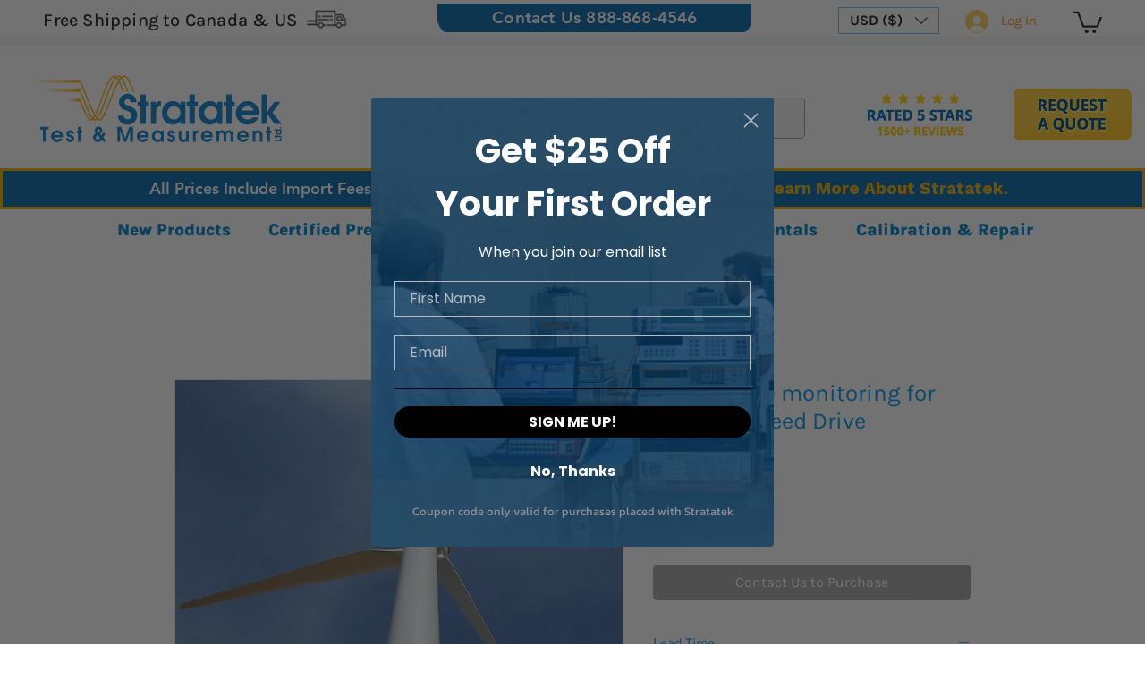

--- FILE ---
content_type: application/javascript
request_url: https://static.parastorage.com/services/wix-thunderbolt/dist/assetsLoader.a3c7894b.chunk.min.js
body_size: 616
content:
"use strict";(self.webpackJsonp__wix_thunderbolt_app=self.webpackJsonp__wix_thunderbolt_app||[]).push([[569,5445],{33615:(e,t,a)=>{a.r(t),a.d(t,{ProtectedPagesApiSymbol:()=>S,page:()=>U,site:()=>y});var s,o=a(77748),r=a(20590),n=a(54563);!function(e){e.SM="SM",e.Pass="PASS",e.NONE="NONE"}(s||(s={}));const i=(0,o.Og)([(0,o.KT)(r._K,n.U),(0,o.KT)(r.YG,n.U),(0,o.KT)(r.wk,n.U)],(e,t,a)=>{const o=a=>{const o=e.pagesSecurity[a];return o&&o.requireLogin?s.SM:t.passwordProtected[a]||o&&o.passwordDigest?s.Pass:s.NONE};return{async handle(t){if(t.pageJsonFileName)return t;const r=t.pageId,{pagesMap:n,loginAndNavigate:i,authenticateUsingSitePassword:p,completedSitePasswordAuth:g}=a.get();if(n[r])return{...t,pageJsonFileName:n[r]};if(o("masterPage")===s.Pass&&!g)return p(t,s.Pass),null;const c=o(r);return c===s.NONE&&((e,t)=>{throw new Error(`we do not have authentication info for protected page ${e} page security: ${t}`)})(r,e.pagesSecurity[r]),i(t,c),null}}});var p=a(71085),g=a(66397),c=a(19889),u=a(91994),d=a(12457),P=a(75396),l=a(32166),w=a(10553);const h=(0,o.Og)([(0,o.KT)(r.wk,n.U),(0,o.KT)(r.YG,n.U),(0,o.KT)(r._K,n.U),p.Ix,P.t7,(0,o.lq)(c.Np),(0,o.lq)(u.De),d.Tf,l.Ht,w.n],(e,{publicPageIds:t,pageUriSeoToRouterPrefix:a},{customNoPermissionsPageUriSeo:o,customNoPermissionsPageId:r},n,i,p,c,u,d,P)=>{const l=async(e,t)=>e===s.SM?(async()=>{let e;if(p)if(P["specs.thunderbolt.newAuthorizedPagesFlow"]){if(e=await p.requestAuthorizedPages(),e.success)return{authorizedPagesMap:e.pages,onProtectedPageNavigationComplete:async()=>{window.document.title=await u.getPageTitle()}}}else if(e=await p.requestAuthentication({}),e.success)return{authorizedPagesMap:await p.authorizeMemberPagesByToken(e.token)};return{authorizedPagesMap:{},authenticationResult:e}})():(async e=>c?c.promptPagePasswordDialog(e):{authorizedPagesMap:{}})(t),w={[s.Pass]:"password-protected",[s.SM]:"protected",[s.NONE]:void 0},h=async(e,t)=>n.navigate(e,{biData:{pageType:w[t]}}),M=async(e,t,s=!1)=>{if(o&&s){const s=`${a[o]?`./${a[o]}/`:"./"}${o}`,r=encodeURIComponent(JSON.stringify({restrictedPageId:e.pageId,restrictedPagePath:(e.relativeEncodedUrl??"").replace("./","/")}));return h(`${s}?appSectionParams=${r}`,t)}if(p&&"SM"===t){const e=()=>{i.isLandingOnProtectedPage()&&h("./",t)};return p.showNoPermissionsToPageDialog(e),!1}return!!i.isLandingOnProtectedPage()&&h("./",t)};async function m(t,a){if(!c)return;const{authorizedPagesMap:s,onComplete:o}=await c.promptSitePasswordDialog();e.update(e=>({...e,pagesMap:Object.assign(e.pagesMap,s),completedSitePasswordAuth:!0})),await h(t.parsedUrl.href,a),o?.()}const f=async(a,s)=>{const o=a.pageId;try{const{authorizedPagesMap:n,authenticationResult:p,onProtectedPageNavigationComplete:c}=await l(s,o);if(e.update(e=>({...e,pagesMap:Object.assign(e.pagesMap,n)})),p?.reason===g.qd.CANCELED)return!!i.isLandingOnProtectedPage()&&h("./",s);if(n[o]){const e=await h(a.parsedUrl.href,s);return c?.(),e}{const o=t.includes(r),n=Boolean(e.get().pagesMap[r]);return M(a,s,o||n)}}catch(e){return d.captureError(e,{tags:{feature:"protectedPage"}}),M(a,s)}};return e.update(()=>({loginAndNavigate:f,authenticateUsingSitePassword:m,completedSitePasswordAuth:!1,pagesMap:{}})),{appWillMount:async()=>{}}});var M=a(16537),m=a(60950);const f=(0,o.Og)([(0,o.KT)(r.wk,n.U),c.Np],(e,t)=>({getTpaHandlers:()=>({authorizeMemberPages:async()=>{const a=await t.authorizeMemberPagesByCookie();e.update(e=>({...e,pagesMap:{...e.pagesMap,...a}}))}})}));const N=(0,o.Og)([(0,o.KT)(r.wk,n.U)],function(e){return{getPageJsonFileName:t=>e.get()?.pagesMap[t]??null,getProtectedPages:()=>({...e.get()?.pagesMap??{}})}}),S=Symbol("ProtectedPagesApiSymbol"),y=e=>{e(p.po.Protected).to(i),e(M.$.AppWillMountHandler).to(h),e(S).to(N)},U=e=>{e(m.dQ).to(f)}}}]);
//# sourceMappingURL=https://static.parastorage.com/services/wix-thunderbolt/dist/assetsLoader.a3c7894b.chunk.min.js.map